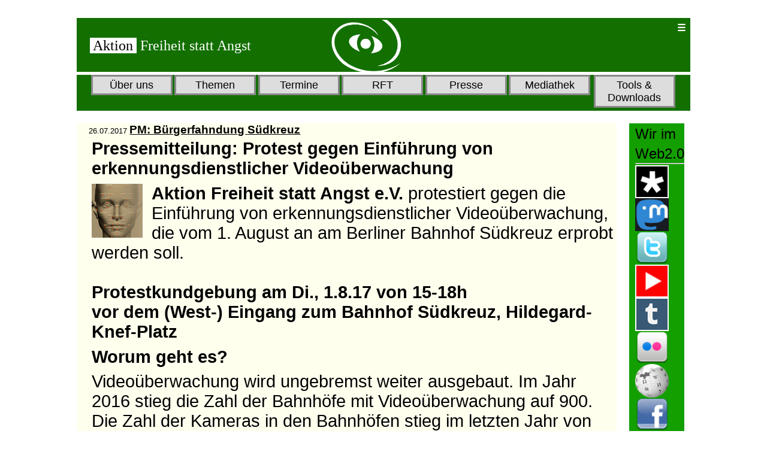

--- FILE ---
content_type: text/html
request_url: https://www.aktion-freiheitstattangst.org/de/articles/6125-20170726-pm-buergerfahndung-suedkreuz.htm
body_size: 8646
content:
<!DOCTYPE HTML>
<html xmlns="http://www.w3.org/1999/xhtml">
<head>
  <meta http-equiv="content-type" content="text/html; charset=utf-8" />
  <meta name="keywords" content="Arbeitnehmerdatenschutz, Verbraucherdatenschutz, Datensicherheit, Ergonomie, Datenpannen, Datenskandale, Lauschangriff, Überwachung, Vorratsdatenspeicherung, Videoüberwachung, Rasterfahndung, Datenbanken, Entry-Exit System, eBorder, Freizügigkeit, Unschuldsvermutung, Aktivitaet, Protest, PM, " />
  <meta name="description" content="Für Freiheitsrechte, gegen Massen-Überwachung und Sicherheitswahn" />
  <meta name="viewport" content="width=device-width; initial-scale=1.0; maximum-scale=1.0; user-scalable=0;" />

<title>20170726 PM: Bürgerfahndung Südkreuz</title>

<style type="text/css">
* {
	margin:0;
	padding:0;
	color:black;
}
p {    font-size: 1em;
    font-size: clamp(1em, calc(1em + 1vw), 2em); padding:0.5%;
	}

#content h2,h3 {    font-size: 1em;
    font-size: clamp(1em, calc(1em + 1vw), 2em); padding:0.5%;
	}

#content li {    font-size: 1em;
    font-size: clamp(1em, calc(1em + 1vw), 2em); 
	margin-left: 1.5em;
	}

#header a:link { text-decoration: none; }
#header a:visited { text-decoration: none; }
#header a:hover { text-decoration: none; }
#header a:active { text-decoration: none; }

img {
        float: left;
        border: none;
        padding-right: 0.5em;
        vertical-align: text-top;
}


#container {
	margin:30px auto;
	width:1024px;
}

#header {
	width:100%;
	background:#136f00;; 
	margin-bottom: 0.5%;
	height:90px;
	padding-left: 2%;
}

#menu {

	width:100%;
	height:60px;
	margin-right:0;
	background:#136f00;
	margin-bottom: 2%;
}

#content {
	float:left;
	width:88%;
	margin-right:2%;
	background:#ffe;
	height:100%;
	padding-left: 2%;
}

#sidebar2 {
	float:left;
	width:9%;
	background:#139f00;
	height:700px;
	padding-left: 1%;
}
 @media only screen and (max-width: 1024px) {
 /* breites Browserfenster */
#container { width:100%; }

#content { width:80%; }

#menu {
	height:70px;
	margin-right:2%;
	margin-bottom:2%;
}

#sidebar2 {
	width:80%;
	height:150px;
}
}
 @media only screen and (max-width: 480px) {
   /* mobile Geräte */
#content {
	width:100%;
	margin-right:0;
	margin-bottom:2%;
}

#menu {
	width:100%;
	height:250px;
	margin-right:0;
	margin-bottom:2%;
}

#sidebar2 {
	width:100%;
	height:200px;
	margin-top:2%;
	padding-left: 2%;
}
}
	@media only screen and ( min-width: 480px ) and ( max-width: 950px ) {
    /* Tablets und mittlere Bildschirme  = nur kopie von Handy */
#content {
	width:100%;
	margin-right:0;
	margin-bottom:2%;
}

#menu {
	width:100%;
	height:250px;
	margin-right:0;
	margin-bottom:2%;
}

#sidebar2 {
	width:90%;
	height:300px;
	margin-top:2%;
}
}
</style>

   <style>
        * {
            box-sizing: border-box;		/* geht nicht über die ganze Breite*/
            margin-left: 0;
            padding-left: 0;
        }

        body {
            font-family: Verdana, Arial, Helvetica, sans-serif;
        }

        nav.main {
            max-width: 1000px;
            margin: auto;
        }

        h1 {
            text-align: center;
        }

        nav.main ul {
            padding-left: 10px;
            padding-right: 10px;
            list-style: none;
            display: flex;		/* flex statt block */
            justify-content: center;
        }

        nav.main li {
            text-align: center;
        }

        nav.main li>a {
            display: inline-block;
            padding: 0.2em;
            margin: 0 0.1em;
            border: 3px solid #888;		/*rand*/
            background-color: #ddd;		/*feldfarbe	#fbd9a6;	*/
            min-width: 8.5rem;			/* 9rem = ganze Breite */
            text-decoration: none;
            color: #000;				/*schriftfarbe	 #fe7120	*/
            font-weight: 500;
            font-size: 1.1em;
            width: 90%;
        }

        nav.main ul li ul {
            display: none;
            position: absolute;			/*wo?*/
        }

        nav.main ul li:hover>ul,
        nav.main ul li:focus-within>ul {
            display: block;
        }

        nav.main li a:hover {
            background-color: #ddfff0;		/*	f2f799	*/
        }

        nav.main ul>li>ul>li>a {
            background-color: #ddd;		/*	f0e5cc	*/
            color: #000;				/*	383f2b	*/
            font-size: 0.9em;
        }

        @media only screen and (max-width: 480px) {
	   /* mobile Geräte */
            nav.main ul {
                flex-direction: column;
            }

            nav.main ul li:hover>ul,
            nav.main ul li:focus-within>ul {
                display: block;					/*übereinander*/
                position: static;
            }
        }
		@media only screen and ( min-width: 480px ) and ( max-width: 950px ) {
 	   /* Tablets und mittlere Bildschirme  = nur kopie von Handy */
           nav.main ul {
                flex-direction: column;
            }

            nav.main ul li:hover>ul,
            nav.main ul li:focus-within>ul {
                display: block;					/*übereinander*/
                position: static;
		}
    </style>

<style>

navi.* {
margin:0;
padding:0;
}

navi {
position:relative;
}
navi  ul  {
margin:0;
padding:0;
list-style:none;
position:absolute;
left:-99999em;
width:100%;
background:#333;
}
navi:before {
  display: block;
  content:"\002630";
  padding: 5px;
  background:#136f00;
  color:#fff;
cursor:pointer;
font-weight:bold;
}
navi:focus ul , ul:active  {
left:auto;
}
navi:focus ~ p:before , navi:active ~ p:before {
content:"X";		/* ?? */
display: block;
position:absolute;
top:0;
left:0;
right:0;
background:#080;
color:#fff;
font-weight:bold;
cursor:pointer;
padding: 5px; 
}
navi a {
display:block;
padding:5px;
color:#fff;
text-decoration:none;
}
navi a:hover {
background:#080;
}
navi a:active {
background:#09c;
}
</style>

</head>

<body>
<div id="container">
  <div id="header">

<table width="100%"><tr><td width="40%"><a href="https://a-fsa.de/de/index.htm"><span style="font-size:1.5em; font-family:times new roman,times,serif;"><span style="color:#136f00;"><span style="background-color:#fff;">&nbsp;Aktion </span></span>&nbsp;<span style="color:#fff;">Freiheit statt Angst</span></span></a></td><td width="40%"><img src="/images/logo/Auge.png" height="90"></td>
<td valign="top" align="right">
<!-- Top Navigation Menu -->
<navi tabindex="0">
<ul>
  <li><a tabindex="0" href="/cgi-bin/searchart.pl" title="Suchen">Suchen</a></li>
	<!-- Sprachauswahl 	 /-->
	  <li> <a tabindex="0"  href="/en/articles/6125-20170726-pm-buergerfahndung-suedkreuz.htm"  title="To English Version" style="color : white">EN</a></li>
</ul>
</navi>
</td></tr></table>

  </div>
  <div id="menu">
    <nav class="main">
        <ul>
            <li><a href="https://a-fsa.de/de/articles/ueber-uns.htm">Über uns</a>
				<ul>
				<li><a href="https://a-fsa.de/de/articles/60-gemeinsame-erklaerung.htm">Grundsatzerklärung</a></li>
				<li><a href="https://a-fsa.de/de/articles/1094-erfolge.htm">Erfolge</a></li>
				<li><a href="https://a-fsa.de/de/articles/349-aktivengruppe-berlin.htm">Treffpunkt</a></li>
				<li><a href="https://a-fsa.de/de/articles/158-buendnistreffen.htm">Bündnistreffen</a></li>
				<li><a href="https://a-fsa.de/de/articles/rechtliches.htm">Rechtliches</a></li>
				<li><a href="https://a-fsa.de/de/articles/finanzen.htm">Finanzen</a></li>
				<li><a href="https://a-fsa.de/de/articles/269-wir-unterstuetzen.htm">Unsere Partner</a></li>
				<li><a href="https://a-fsa.de/de/articles/59-spenden.htm">Jetzt Spenden</a></li>
				<hr>
				<li><a href="https://a-fsa.de/de/articles/aktivitaeten.htm">Vergangene Aktivitäten</a></li>
				<li><a href="https://a-fsa.de/de/articles/2613-bildungsangebote.htm">Unsere Bildungsangebote</a></li>
				</ul>
            </li>

			<li><a href="https://a-fsa.de/de/articles/themen.htm">Themen </a>
				<ul>
			<li><a href="https://a-fsa.de/de/articles/571-20090906-verbraucherdatenschutz.htm">Verbraucherdatenschutz</a></li>
				<li><a href="https://a-fsa.de/de/articles/1611-20101008-aktuelle-entwicklungen-zum-arbeitnehmerdatenschutz.htm">Arbeitnehmerdatenschutz</a></li>
				<li><a href="https://a-fsa.de/de/articles/4919-20150430-kampf-gegen-vorratsdatenspeicherung-beginnt-von-neuem.htm">Vorratsdatenspeicherung</a></li>
				<li><a href="https://a-fsa.de/de/articles/5304-20151209-keine-vorratsspeicherung-unserer-flugreisedaten.htm">Hände weg von meinen Reisedaten</a> </li>
				<li><a href="https://a-fsa.de/de/articles/zensur-a-informationsfreiheit.htm">Zensur & Informationsfreiheit</a></li>
				<li><a href="https://a-fsa.de/de/articles/7898-20220118-persoenliche-daten-sollen-privatangelegenheit-bleiben.htm">Private Daten schützen</a></li>				
<li><a href="https://a-fsa.de/de/articles/4185-privatsphaere-schuetzen-was-kann-ich-tun.htm">Privatsphäre schützen - Was tun?</a></li>
				<li><a href="https://a-fsa.de/de/articles/polizei-a-geheimdienste.htm">Polizei & Geheimdienste</a></li>
				<li><a href="https://a-fsa.de/de/articles/3885-20131001-was-ist-neu-an-prism-tempora.htm">Snowden enthüllt PRISM</a></li>
				<li><a href="https://a-fsa.de/de/articles/3310-20121215-drohnen-die-unsichtbare-gefahr.htm">Drohnen überwachen und töten</a></li>
				<li><a href="https://a-fsa.de/de/articles/flucht-a-migration.htm">Flucht & Migration</a></li>
				<li><a href="https://a-fsa.de/de/articles/zwangsdigitalisierung.htm">Zwangsdigitalisierung</a></li>
				<hr>
				<li><a href="https://a-fsa.de/de/articles/102-suchen-im-themenbaum.htm">Themenbäume</a></li>
				<li><a href="https://a-fsa.de/de/articles/definitionen.htm">Begriffserklärungen</a></li>
				</ul>
				</li>

			<li><a href="https://a-fsa.de/events/events.htm#akt">Termine</a>
				<ul>								<!-- aktuelles -->
<li><a href="https://www.a-fsa.de/events/3979-20260320.htm">20.03.2026 China und wir</a>
</li>
<li><a href="https://www.a-fsa.de/events/3977-20260215.htm">15.02.2026  Hack Day Q1 2026 15.02</a>
</li>
<li><a href="https://www.a-fsa.de/events/3981-20260201.htm">01.02.2026 Strategiekonferenz: Nie wieder Krieg – Die Waffen nieder</a>
</li>
<li><a href="https://www.a-fsa.de/events/3980-20260122.htm">22.01.2026 Zoom: Bundestagswahl – funktioniert die Wahlprüfung?</a>
</li>
<li><a href="https://www.a-fsa.de/events/3973-20260117.htm">17.01.2026 Wir haben es satt!</a>
</li>
<li><a href="https://www.a-fsa.de/events/3972-20260113.htm">13.01.2026 Offenes Treffen für Interessierte, Aktion Freiheit statt Angst</a>
</li>
<li><a href="https://www.a-fsa.de/events/3978-20260109.htm">09.01.2026 Trump stoppen!</a>
</li>
				<hr>
				<li><a href="https://a-fsa.de/events/events-rss.xml">RSS Feed für aktuelle Termine</a>
				<li><a href="https://a-fsa.de/events/futur.ics">Termine als .ics Kalenderdatei speichern</a></li>
				</ul>		
			</li>

			<li><a href="https://a-fsa.de/rft/rft.htm#akt" title="Radio- & Fernseh-Tipps">RFT</a>
				<ul>								<!-- aktuelles -->
<li><a href="https://www.a-fsa.de/rft/5549-2026013116.htm">31.01.2026 <b>- 16:30-17:00 - Deutschlandfunk </b> - Computer und Kommunikation </a>
</li>
<li><a href="https://www.a-fsa.de/rft/5539-2026013113.htm">31.01.2026 <b>- 13:05-14:00 - Deutschlandfunk Kultur </b> - Breitband </a>
</li>
<li><a href="https://www.a-fsa.de/rft/5566-2026012809.htm">28.01.2026 <b>- 09:00-10:00 - OKB Offener Kanal Berlin</b>  - Überwachung - aber warum? Teil 1</a>
</li>
<li><a href="https://www.a-fsa.de/rft/5565-2026012501.htm">25.01.2026 <b>- 01:00-02:00 - OKB Offener Kanal Berlin</b>  - Überwachung - aber warum? Teil 1</a>
</li>
<li><a href="https://www.a-fsa.de/rft/5547-2026012416.htm">24.01.2026 <b>- 16:30-17:00 - Deutschlandfunk </b> - Computer und Kommunikation </a>
</li>
<li><a href="https://www.a-fsa.de/rft/5539-2026012413.htm">24.01.2026 <b>- 13:05-14:00 - Deutschlandfunk Kultur </b> - Breitband </a>
</li>
<li><a href="https://www.a-fsa.de/rft/5564-2026012408.htm">24.01.2026 <b>- 08:00-09:00 - OKB Offener Kanal Berlin</b>  - Überwachung - aber warum? Teil 1</a>
</li>
<li><a href="https://www.a-fsa.de/rft/5563-2026012109.htm">21.01.2026 <b>- 09:00-10:00 - OKB Offener Kanal Berlin</b>  - Überwachung - aber warum? Teil 1</a>
</li>
<li><a href="https://www.a-fsa.de/rft/5562-2026011801.htm">18.01.2026 <b>- 01:00-02:00 - OKB Offener Kanal Berlin</b>  - Überwachung - aber warum? Teil 1</a>
</li>
			<hr>
				<li><a href="https://a-fsa.de/rft/rft-rss.xml">RSS Feed für aktuelle RFTs</a></li>
				<li><a href="https://a-fsa.de/rft/rft.ics">RFTs als .ics Kalenderdatei speichern</a></li>
				</ul>
			</li>
			<li><a href="https://a-fsa.de/de/articles/presse.htm">Presse </a>
				<ul>

                    <li><a href="https://a-fsa.de/de/articles/pressemitteilungen.htm">Pressemitteilungen</a></li>
                    <li><a href="https://a-fsa.de/de/sitemap.htm">Archiv</a></li>
                    <li><a href="https://a-fsa.de/en/articles/newsletter.htm">Newsletter</a></li>
				</ul>		
			   </li>

			<li><a href="https://a-fsa.de/de/articles/publikationen.htm">Mediathek</a>
				<ul>	
				<hr>
				<li><a href="https://a-fsa.de/de/articles/4998-mediathek-unsere-beitraege.htm">Unsere Mediathek</a></li>
				<li><a href="https://a-fsa.de/de/articles/163-mediathek.htm">Weitere wichtige Videos</a></li>
			<li><a href="https://a-fsa.de/de/articles/publikationen.htm"><b>Unsere Publikationen</b></a></li>
			<li><a href="https://a-fsa.de/images/docs/201812Menschenrechte.pdf">70 Jahre Erklärung der Menschenrechte</a></li>
				<li><a href="https://a-fsa.de/images/docs/AnonymUndSicher.pdf">Anonym und sicher im Internet</a></li>
				<li><a href="https://a-fsa.de/images/docs/DasHandyDeinUnbekannterBegleiter.pdf">Das Handy - dein unbekannter Begleiter</a></li>
				<li><a href="https://a-fsa.de/images/docs/FolgerungenAusSnowdenEnthuellungen.pdf">Folgerungen aus den Snowden Enthüllungen</a></li>
				<li><a href="https://a-fsa.de/images/docs/DrohnenDE.pdf">Keine Drohnen für Überwachung und Krieg</a></li>
				<li><a href="https://a-fsa.de/images/orga/TaetigkeitsberichtA-FsA2009-2016.pdf">Tätigkeitsbericht 2009-2016</a></li>
				<li><a href="https://a-fsa.de/images/docs/201812UeberwachungDurchDenStaat.pdf">Überwachung durch "den Staat"</a></li>
				<li><a href="https://a-fsa.de/images/docs/UeberwachungDurchUnternehmen.pdf">Überwachung durch Unternehmen</a></li>
				<li><a href="https://a-fsa.de/images/docs/202012Zwangsdigitalisierung.pdf">Zwänge zur Nutzung digitialer Geräte</a></li>
				</ul>
			</li>

            <li><a href="https://a-fsa.de/de/articles/tools.htm">Tools & Downloads </a>

				<ul>
				<li><a href="https://a-fsa.de/de/index.html">Zur Desktop-Version</a></li>
				<li><a href="https://a-fsa.de/cgi-bin/searchart.pl">Suchen</a></li>
				<li><a href="https://a-fsa.de/de/articles/209-flyer-und-folder.htm">Unsere Flyer</a></li>
				<li><a href="https://a-fsa.de/de/articles/160-logo.htm">Logos & Banner</a></li>
				<li><a href="https://a-fsa.de/de/articles/5844-auskunftsrecht.htm">Musterbriefe</a></li>
				<li><a href="https://a-fsa.de/gallery/202508-0.htm">Unsere Bildergalerie</a></li>

				<li><a href="https://a-fsa.de/de/articles/901-faq-liste.htm">FAQ Liste</a></li>
				<li><a href="https://a-fsa.de/de/articles/2235-anonyme-abstimmungen-und-umfragen.htm">Anonymes Abstimmungstool</a></li>
				<li><a href="https://a-fsa.de/de/articles/4515-20141022-yes-we-can-datenschutz.htm" title="For your eyes only - Verschlüsselte Bestätigungsmails bei Onlinegeschäften">Verschlüsselte Online-Bestätigung</a> </li>
				<li><a href="https://a-fsa.de/de/articles/960-anti-ueberwachung-linkliste.htm">Anti-Überwachung Linkliste</a></li>
				<li><a href="https://a-fsa.de/de/articles/4316-statistik.htm">Statistik</a></li>
				<li><a href="https://a-fsa.de/de/articles/4320-web-2-0.htm">Web 2.0</a></li>
				</ul>
		</li>
        </ul>
    </nav>
  </div>
  <div id="content">


<small>26.07.2017</small> <b><big><a href="https://www.a-fsa.de/de/articles/6125-20170726-pm-buergerfahndung-suedkreuz.htm">PM: Bürgerfahndung Südkreuz</a></big></b>

<h2>	Pressemitteilung: Protest gegen Einführung von erkennungsdienstlicher Videoüberwachung</h2><p>	<img align="left" alt="" hspace="5" src="/images/icons/BioFoto.gif" vspace="5" width="100" /><b>Aktion Freiheit statt Angst e.V.</b> protestiert gegen die Einführung von erkennungsdienstlicher Videoüberwachung, die vom 1. August an am Berliner Bahnhof Südkreuz erprobt werden soll.<br />
	<br />
	<b>Protestkundgebung am Di., 1.8.17 von 15-18h<br />
	vor dem (West-) Eingang zum Bahnhof Südkreuz, Hildegard-Knef-Platz</b></p>

<h3>	Worum geht es?</h3><p>	Videoüberwachung wird ungebremst weiter ausgebaut. Im Jahr 2016 stieg die Zahl der Bahnhöfe mit Videoüberwachung auf 900. Die Zahl der Kameras in den Bahnhöfen stieg im letzten Jahr von 5.000 auf 6.000 (+20%). Damit werden mehr als 80% der Fahrgastströme bei der Bahn erfasst.</p>

<h3>	Intelligente Videoüberwachung</h3><p>	Die Deutsche Bahn, das Bundeskriminalamt und die Bundespolizei wollen am Bahnhof Südkreuz nun <b>eine Software zur Gesichtserkennung und Nachverfolgung von Personen erproben</b>. Auf Ebene der Europäischen Union arbeitet das Bundesinnenministerium daran, die großen <a href="http://www.a-fsa.de/de/articles/5856-20161226-auf-dem-weg-zu-einem-bevoelkerungsregister.htm" target="_blank" rel="noopener">grenzpolizeilichen EU-Datenbanken ebenfalls mit Möglichkeiten zur biometrischen Gesichtserkennung</a> auszustatten. <br />
	<br />
	Damit können zukünftig Gesichtsbilder von deutschen Bahnhöfen oder Flughäfen mit den europäischen Informationssystemen abgeglichen werden, denn die sogenannte "<b>intelligente Videoüberwachung</b>" analysiert und erkennt Personen an Hand von Fotos in Datenbanken, z.B. die mit <a href="http://www.a-fsa.de/de/articles/6037-20170518-nationale-datenbank-fuer-biometrische-fotos.htm" target="_blank" rel="noopener">sämtlichen biometrischen Fotos unserer Ausweise und Pässe</a>.</p>

<h3>	Tracking und Bewegungsprädiction</h3><p>	Das Projekt auf dem Bhf Südkreuz wird also eine <a href="https://www.a-fsa.de/de/articles/1917-indect.htm" target="_blank" rel="noopener">Indect</a>-ähnliche Videoüberwachung aufbauen und erproben. Indect war ein EU Forschungsprojekt, das "strafrechtlich relevante Bedrohungen präventiv erkennen" sollte. Dazu verband <a href="https://www.a-fsa.de/de/articles/1917-indect.htm" target="_blank" rel="noopener">INDECT</a> Daten von Kamerabeobachtungen mit Daten aus dem Internet (Social Networks, Suchmaschinen, Foren usw.) und mit staatlichen Datenbanken. Das Ziel war es potenzielle Straftäter zu erkennen, bevor sie etwas tun. Die Technik sollte mit einem uneingeschränkten Einblick in unsere Privatsphäre beurteilen ob wir uns normal oder abnormal verhalten.<br />
	<br />
	Im Vordergrund am Bahnhof Südkreuz stehen Tests zum Zwecke des Abgleiches mit polizeilichen Datenbanken und die Selektion verdächtiger Verhaltensweisen und bestimmter äußerer Erscheinungsmerkmale, wobei am Anfang die gegenüber dem Projekt von 2006 im Mainzer Hauptbahnhof verbesserte Gesichtserkennung nachgewiesen werden muss.<br />
	<br />
	Beginnen wird man deshalb im Bahnhof Südkreuz mit rund 80 Videokameras. Im Testbetrieb wird ein Abgleich mit einer Datenbank mit Gesichtsbildern freiwilliger Probanden verwendet. Über den später geplanten Wirkbetrieb weiß auch die Projektleitung nach eigener Äußerung nichts genaues ...<br />
	<br />
	<b>Aktion Freiheit statt Angst e.V. sieht bei dem Projekt folgende Gefahren:</b></p>

<ul>	<li>		Angeblich geht es, wie inzwischen üblich, um Terrorfahndung, praktisch soll die Verfolgung aller Vergehen bis zu Ordnungswidrigkeiten, also auch Schwarzfahrer, Sprayer, Obdachlose, Bettler, ... möglich sein.</li>

	<li>		Es werden nicht nur die Personen überwacht, von denen eine Gefahr ausgeht.</li>

	<li>		Niemand kann (nach der Testphase) der biometrischen Erfassung entgehen ohne auf seine Bewegungsfreiheit zu verzichten.</li>

	<li>		Es fehlt jegliche Zweckbindung der erhobenen Daten.</li>

	<li>		Das Ergebnis wird eine große Zahl an False Positives sein, Unschuldige geraten ins Visier der Behörden. Daraus ergibt sich dann eine Umkehrung der Unschuldsvermutung, weil die "Beschuldigten" den Vorwurf entkräften müssen.</li>

	<li>		Der Abgleich mit Biometrischen ePerso Fotos erfolgt nun entgegen den Zusicherungen bei Einführung dieser biometrischen Technik im Jahr 2003.</li>

</ul>

<p>	<b>Dagegen werden wir mit Redebeiträgen und gegen 17 Uhr mit einem Flshmob protestieren.<br />
	</b></p>

<p>	Mehr dazu bei <a href="https://www.a-fsa.de/de/articles/6104-20170801-buergerfahndung-suedkreuz.htm" target="_blank" rel="noopener">https://www.a-fsa.de/de/articles/6104-20170801-buergerfahndung-suedkreuz.htm</a><br />
	und <a href="https://www.a-fsa.de/events/2046-20170801.htm" target="_blank" rel="noopener">https://www.a-fsa.de/events/2046-20170801.htm</a></p>

<hr /><p>	Alle Artikel zu</p>

<ul>	<li>		<a href="https://www.a-fsa.de/cgi-bin/searchartl.pl?suche=Arbeitnehmerdaten&sel=meta" target="_blank" rel="noopener">Arbeitnehmerdatenschutz</a>,</li>

	<li>		<a href="https://www.a-fsa.de/cgi-bin/searchartl.pl?suche=Verbraucher&sel=meta" target="_blank" rel="noopener">Verbraucherdatenschutz</a>,</li>

	<li>		<a href="https://www.a-fsa.de/cgi-bin/searchartl.pl?suche=Datenschutz&sel=meta" target="_blank" rel="noopener">Datenschutz</a>,</li>

	<li>		<a href="https://www.a-fsa.de/cgi-bin/searchartl.pl?suche=Datensicherheit&sel=meta" target="_blank" rel="noopener">Datensicherheit</a>,</li>

	<li>		<a href="https://www.a-fsa.de/cgi-bin/searchartl.pl?suche=Ergonomie&sel=meta" target="_blank" rel="noopener">Ergonomie</a>,</li>

	<li>		<a href="https://www.a-fsa.de/cgi-bin/searchartl.pl?suche=panne&sel=meta" target="_blank" rel="noopener">Datenpannen</a>,</li>

	<li>		<a href="https://www.a-fsa.de/cgi-bin/searchartl.pl?suche=skandal&sel=meta" target="_blank" rel="noopener">Datenskandale</a>,</li>

	<li>		<a href="https://www.a-fsa.de/cgi-bin/searchartl.pl?suche=Lausch&sel=meta" target="_blank" rel="noopener">Lauschangriff</a>,</li>

	<li>		<a href="https://www.a-fsa.de/cgi-bin/searchartl.pl?suche=berwachung&sel=meta" target="_blank" rel="noopener">Überwachung</a>,</li>

	<li>		<a href="https://www.a-fsa.de/cgi-bin/searchartl.pl?suche=Vorratsdatenspeicherung&sel=meta" target="_blank" rel="noopener">Vorratsdatenspeicherung</a>,</li>

	<li>		<a href="https://www.a-fsa.de/cgi-bin/searchartl.pl?suche=Video&sel=meta" target="_blank" rel="noopener">Videoüberwachung</a>,</li>

	<li>		<a href="https://www.a-fsa.de/cgi-bin/searchartl.pl?suche=Raster&sel=meta" target="_blank" rel="noopener">Rasterfahndung</a>,</li>

	<li>		<a href="https://www.a-fsa.de/cgi-bin/searchartl.pl?suche=zentrale&sel=meta" target="_blank" rel="noopener">Zentrale Datenbanken</a>,</li>

	<li>		<a href="https://www.a-fsa.de/cgi-bin/searchartl.pl?suche=entry&sel=meta" target="_blank" rel="noopener">Entry-Exit System</a>,</li>

	<li>		<a href="https://www.a-fsa.de/cgi-bin/searchartl.pl?suche=eborder&sel=meta" target="_blank" rel="noopener">eBorder</a>,</li>

	<li>		<a href="https://www.a-fsa.de/cgi-bin/searchartl.pl?suche=Freiz%C3%BCgigkeit&sel=meta" target="_blank" rel="noopener">Freizügigkeit</a>,</li>

	<li>		<a href="https://www.a-fsa.de/cgi-bin/searchartl.pl?suche=Unschuld&sel=meta" target="_blank" rel="noopener">Unschuldsvermutung</a>,</li>

	<li>		<a href="https://www.a-fsa.de/cgi-bin/searchartl.pl?suche=Verhalten&sel=meta" target="_blank" rel="noopener">Verhaltensänderung</a>,</li>

	<li>		<a href="https://www.a-fsa.de/cgi-bin/searchartl.pl?suche=biometri&sel=meta" target="_blank" rel="noopener">Biometrie</a>,</li>

	<li>		<a href="https://www.a-fsa.de/cgi-bin/searchartl.pl?suche=Bestandsdaten&sel=meta" target="_blank" rel="noopener">Bestandsdaten</a>,</li>

	<li>		<a href="https://www.a-fsa.de/cgi-bin/searchartl.pl?suche=Datenbank&sel=meta" target="_blank" rel="noopener">Datenbanken</a>,</li>

	<li>		<a href="https://www.a-fsa.de/cgi-bin/searchartl.pl?suche=Gendaten&sel=meta" target="_blank" rel="noopener">Gendaten</a>,</li>

	<li>		<a href="https://www.a-fsa.de/cgi-bin/searchartl.pl?suche=Geodaten&sel=meta" target="_blank" rel="noopener">Geodaten</a>,</li>

</ul>



<p><hr><small><b>Kategorie[18]:</b>  Pressemitteilungen <b>Short-Link dieser Seite:</b> <a href="https://a-fsa.de/d/2NS"> a-fsa.de/d/2NS</a> <br><b>Link zu dieser Seite:</b> <a href="https://www.a-fsa.de/de/articles/6125-20170726-pm-buergerfahndung-suedkreuz.htm">https://www.a-fsa.de/de/articles/6125-20170726-pm-buergerfahndung-suedkreuz.htm</a><br><b>Link im Tor-Netzwerk:</b> <a href="http://a6pdp5vmmw4zm5tifrc3qo2pyz7mvnk4zzimpesnckvzinubzmioddad.onion/de/articles/6125-20170726-pm-buergerfahndung-suedkreuz.htm">http://a6pdp5vmmw4zm5tifrc3qo2pyz7mvnk4zzimpesnckvzinubzmioddad.onion/de/articles/6125-20170726-pm-buergerfahndung-suedkreuz.htm</a><br><b>Tags:</b> <span style="class:RBlock"><span style="color:#EFEFEF">#</span><a class="Block" href="https://www.a-fsa.de/cgi-bin/searchart.pl?suche=Arbeitnehmerdatenschutz&sel=meta">Arbeitnehmerdatenschutz</a> <span style="color:#EFEFEF">#</span><a class="Block" href="https://www.a-fsa.de/cgi-bin/searchart.pl?suche=Verbraucherdatenschutz&sel=meta">Verbraucherdatenschutz</a> <span style="color:#EFEFEF">#</span><a class="Block" href="https://www.a-fsa.de/cgi-bin/searchart.pl?suche=Datensicherheit&sel=meta">Datensicherheit</a> <span style="color:#EFEFEF">#</span><a class="Block" href="https://www.a-fsa.de/cgi-bin/searchart.pl?suche=Ergonomie&sel=meta">Ergonomie</a> <span style="color:#EFEFEF">#</span><a class="Block" href="https://www.a-fsa.de/cgi-bin/searchart.pl?suche=Datenpannen&sel=meta">Datenpannen</a> <span style="color:#EFEFEF">#</span><a class="Block" href="https://www.a-fsa.de/cgi-bin/searchart.pl?suche=Datenskandale&sel=meta">Datenskandale</a> <span style="color:#EFEFEF">#</span><a class="Block" href="https://www.a-fsa.de/cgi-bin/searchart.pl?suche=Lauschangriff&sel=meta">Lauschangriff</a> <span style="color:#EFEFEF">#</span><a class="Block" href="https://www.a-fsa.de/cgi-bin/searchart.pl?suche=Überwachung&sel=meta">Überwachung</a> <span style="color:#EFEFEF">#</span><a class="Block" href="https://www.a-fsa.de/cgi-bin/searchart.pl?suche=Vorratsdatenspeicherung&sel=meta">Vorratsdatenspeicherung</a> <span style="color:#EFEFEF">#</span><a class="Block" href="https://www.a-fsa.de/cgi-bin/searchart.pl?suche=Videoüberwachung&sel=meta">Videoüberwachung</a> <span style="color:#EFEFEF">#</span><a class="Block" href="https://www.a-fsa.de/cgi-bin/searchart.pl?suche=Rasterfahndung&sel=meta">Rasterfahndung</a> <span style="color:#EFEFEF">#</span><a class="Block" href="https://www.a-fsa.de/cgi-bin/searchart.pl?suche=Datenbanken&sel=meta">Datenbanken</a> <span style="color:#EFEFEF">#</span><a class="Block" href="https://www.a-fsa.de/cgi-bin/searchart.pl?suche=Entry-ExitSystem&sel=meta">Entry-ExitSystem</a> <span style="color:#EFEFEF">#</span><a class="Block" href="https://www.a-fsa.de/cgi-bin/searchart.pl?suche=eBorder&sel=meta">eBorder</a> <span style="color:#EFEFEF">#</span><a class="Block" href="https://www.a-fsa.de/cgi-bin/searchart.pl?suche=Freizügigkeit&sel=meta">Freizügigkeit</a> <span style="color:#EFEFEF">#</span><a class="Block" href="https://www.a-fsa.de/cgi-bin/searchart.pl?suche=Unschuldsvermutung&sel=meta">Unschuldsvermutung</a> <span style="color:#EFEFEF">#</span><a class="Block" href="https://www.a-fsa.de/cgi-bin/searchart.pl?suche=Aktivitaet&sel=meta">Aktivitaet</a> <span style="color:#EFEFEF">#</span><a class="Block" href="https://www.a-fsa.de/cgi-bin/searchart.pl?suche=Protest&sel=meta">Protest</a> <span style="color:#EFEFEF">#</span><a class="Block" href="https://www.a-fsa.de/cgi-bin/searchart.pl?suche=PM&sel=meta">PM</a></span><br><b>Erstellt:</b> 2017-07-28 20:41:58</small>
<small> <b>Aufrufe:</b> 2006 </small>

		<!-- BEGIN: COMMENT -->
<br><hr><b>Kommentar abgeben</b> <br>
<form action="https://a-fsa.de/cgi-bin/CommentMail.pl/" method="POST" target="_blank">
<input type="hidden" name="article" size="50" maxlength="90" value="20170726-pm-buergerfahndung-suedkreuz"> 
<input type="Text" name="name" value="Bitte Namen und E-Mail-Adresse angeben" size="35" />
<textarea name="comment" rows="3" cols="40">Kommentar</textarea>
 <br><small>Für eine weitere vertrauliche Kommunikation empfehlen wir, unter dem Kommentartext einen Verweis auf einen sicheren Messenger, wie Session, Bitmessage, o.ä. anzugeben.</small>
<br><small>Geben Sie bitte noch die im linken Bild dargestellte Zeichenfolge in das rechte Feld ein, um die Verwendung dieses Formulars durch Spam-Robots zu verhindern.</small><br>
<table width="50%" border="0" cellspacing="5" cellpadding="0">
<tr><td><img src="/images/captcha/Bild7.gif">
</td><td><input type="hidden" name="Nr" size="3" maxlength="3" value="7">
</td><td> <input type="text" name="Bild" size="10" maxlength="10" value="">
</td></tr></table>
<button type="submit" name="Absenden">
    <img src="/images/icons/Absenden.png" width="300" alt="" title="" />
</button>
</form>

		<!-- END: COMMENT -->

 </div>
  <div id="sidebar2">
	<p><small>Wir im Web2.0</small><hr></p>
<p>
<!-- Diaspora /-->
	<a href="https://diasp.eu/u/aktionfsa" target="_blank" rel="noopener"><img src="/images/icons/Diasp.jpg" hspace="5" width="70" alt="Diaspora" title="Diaspora"></a>
<!-- Mastodon /-->
	<a href="https://mastodon.social/@aktionfsa" target="_blank" rel="noopener"><img src="/images/icons/MastodonIcon.jpg" hspace="5" width="70" alt="Mastodon" title="Mastodon"></a>
<!-- Twitter /-->
	<a href="https://twitter.com/aktionfsa" target="_blank" rel="noopener"><img src="/images/large/twitter.png" hspace="5" width="70" alt="Twitter" title="Twitter"></a>
<!-- Youtube /-->
    <a href="https://www.youtube.com/user/aktionfsa" target="_blank" rel="noopener" alt="Youtube" title="Unser Videokanal bei Youtube"><img src="/images/icons/Youtube.jpg" hspace="5" width="70" alt="Youtube" title="Youtube"></a>

<!-- Tumblr /-->
    <a href="https://aktionfsa-blog-blog.tumblr.com/" target="_blank" rel="noopener" alt="Unsere Artikel bei Tumblr" title="Unsere Artikel bei Tumblr"><img src="/images/icons/Tumblr.jpg" hspace="5" width="70" alt="Tumblr" title="Tumblr"></a>

<!-- Flickr /-->
    <a href="https://www.flickr.com/photos/freiheitstattangst/" target="_blank" rel="noopener" alt="Flickr" title="Unsere Bilder bei Flickr"><img src="/images/large/flickr.png" hspace="5" width="70" alt="Flickr" title="Flickr"></a>

<!-- Wikipedia /-->
    <a href="https://de.wikipedia.org/wiki/Aktion_Freiheit_statt_Angst" target="_blank" rel="noopener" alt="Aktion FsA bei Wikipedia" title="Aktion FsA bei Wikipedia"><img src="/images/ext/wikipedia.png" hspace="5" width="70" alt="FsA Wikipedia" title="FsA Wikipedia"></a>

<!-- Facebook /-->
    <a href="https://a-fsa.de/de/articles/2532-20111130-facebook-privatsphaere-leitfaden.htm" target="_blank" rel="noopener" alt="Facebook" title="Facebook"><img src="/images/large/facebook.png" hspace="5" width="70" alt="Facebook" title="Facebook"></a>

<!-- Bitmessage /-->
    <a href="https://a-fsa.de/de/articles/5965-20170323-taegliche-infos-ueber-bitmessage.htm" target="_blank" rel="noopener" alt="Bitmessage" title="Täglich Infos über Bitmessage "><img src="/images/icons/Bitmessage.jpg" hspace="5" width="70" alt="Bitmessage" title="Bitmessage"></a>

<!-- A-FsA Song /-->
    <a href="https://a-fsa.de/de/articles/5779-20161023-das-freiheit-statt-angst-lied.htm" target="_blank" rel="noopener" alt="A-FsA Song" title="Unser Freiheit statt Angst Song"><img src="/images/icons/note.png" hspace="5" width="70" alt="FsA Song" title="FsA Song"></a>

</p>
  </div>
  <div style="clear:both;">
	<hr><table width="100%"><tr><td>
<a href="/de/articles/46-impressum.htm" title="Impressum">Impressum</a>&nbsp;&nbsp;<a href="/de/articles/136-datenschutz.htm" title="Datenschutz">Datenschutz</a>&nbsp;&nbsp;<a href="/de/sitemap.htm" title="Sitemap">Sitemap</a>&nbsp;&nbsp;
</td><td>
<a href="https://creativecommons.org/licenses/by/3.0/de/" alt="Creative Commons" title="Unsere Seiten stehen unter freier CC Lizenz mit Namensnennung"><img src="/images/icons/cc-by-80x15.png"></a>&nbsp;&nbsp;<a href="https://a-fsa.de/members/">&nbsp;&nbsp;<img src="/images/icons/pikl.png" align="right" width="10"></a>
</td></tr></table>
  </div>
</div>
</body>
</html>
